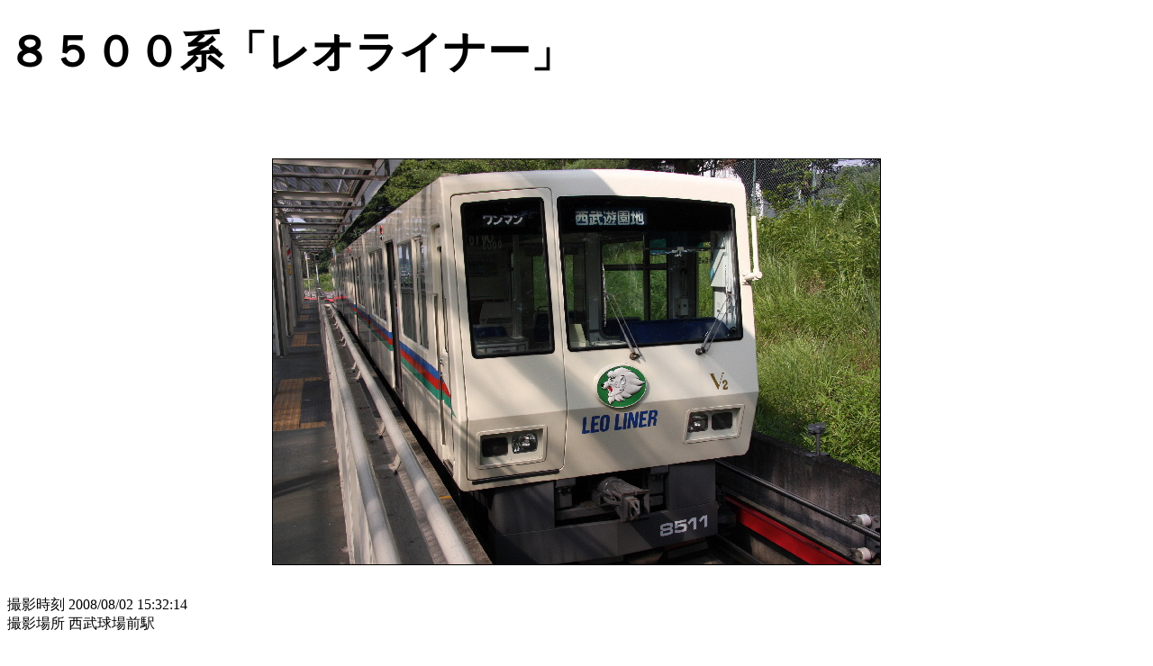

--- FILE ---
content_type: text/html
request_url: https://train.bokunenjin.com/major_private_railway/m_p_railway/dd11064-03.html
body_size: 620
content:
<!DOCTYPE HTML PUBLIC "-//W3C//DTD HTML 4.01 Transitional//EN">
<HTML>
<HEAD>
<TITLE>dd11064-03</TITLE>
<META name="GENERATOR" content="IBM WebSphere Studio Homepage Builder Version 12.0.5.0 for Windows">
<META http-equiv="Content-Type" content="text/html; charset=Shift_JIS">
<META http-equiv="Content-Style-Type" content="text/css">
</HEAD>

<BODY bgcolor="#ffffff"><script type="text/javascript" charset="utf-8" src="//asumi.shinobi.jp/encount"></script>
<P><BR>
<B><FONT size="+4">８５００系「レオライナー」</FONT></B></P>
<P>
<BR>
<BR>
<BR>
</P>
<P align="center"><IMG src="dd11064-03.jpg" width="674" height="450" border="1"></P>
<P>
<BR>
撮影時刻 2008/08/02 15:32:14<BR>
撮影場所 西武球場前駅</P>
<HR>
<P>
<BR>
REI RINGONO train<BR>
All rights reserved,<BR>
Copyright (C) Semisweet Apple Company and REI RINGONO 2010-2012</P>
<div style="text-align: center;"><div style="display: inline-block; position: relative; z-index: 9999;"><script type="text/javascript" charset="utf-8" src="//asumi.shinobi.jp/fire?f=434"></script></div></div></BODY>
</HTML>
